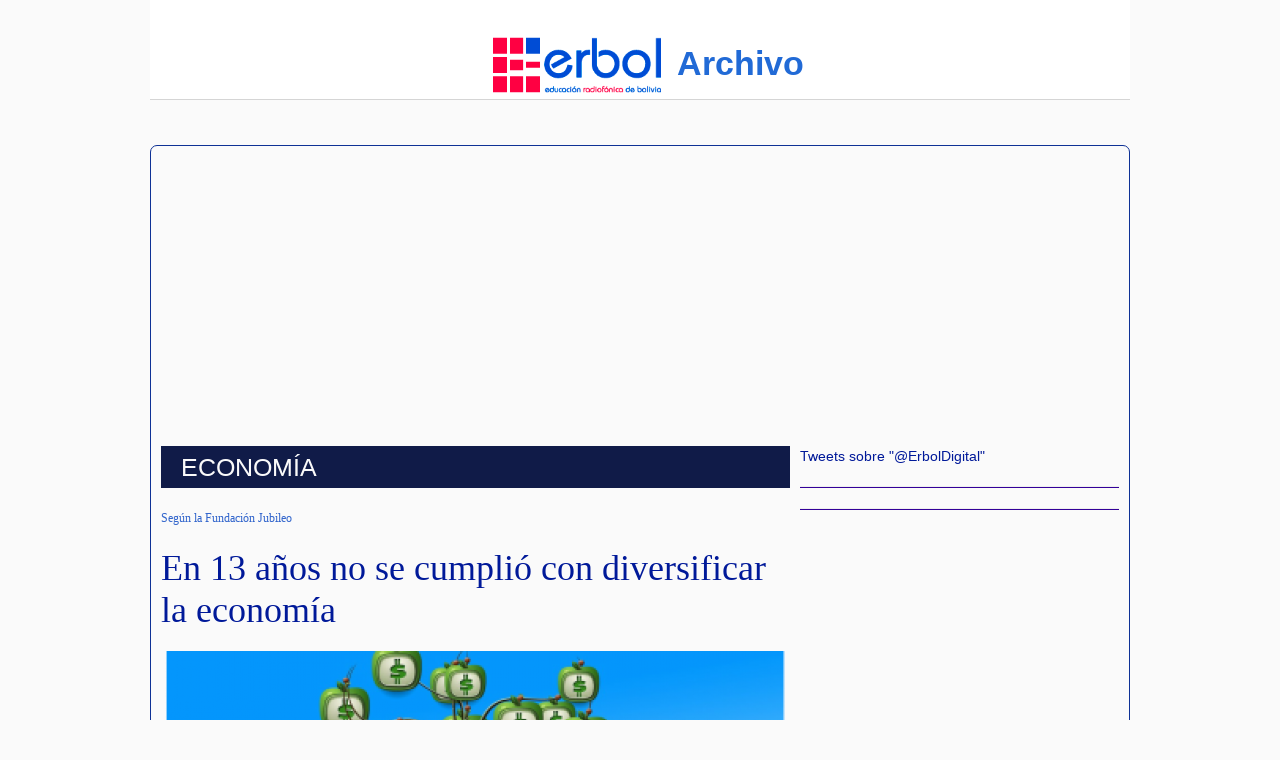

--- FILE ---
content_type: text/html; charset=utf-8
request_url: https://anteriorportal.erbol.com.bo/noticia/economia/24022019/en_13_anos_no_se_cumplio_con_diversificar_la_economia
body_size: 9709
content:
<!DOCTYPE html>
<html lang="es" dir="ltr">

<head>
  <meta charset="utf-8" />
<link rel="shortcut icon" href="https://anteriorportal.erbol.com.bo/sites/all/themes/erbol_theme/favicon.ico" type="image/vnd.microsoft.icon" />
<meta name="description" content="Ante el descenso de los ingresos fiscales, según Jubileo, la respuesta del Gobierno ha sido ampliar las áreas de exploración y profundizar la apuesta extractiva." />
<meta name="robots" content="follow, index" />
<meta name="abstract" content="Erbol, Bolivia, Red Erbol,Medios de Comunicación, Noticias, Información, Actualidad, Entretenimiento" />
<meta name="keywords" content="Economía,Economia, JUBILEO, Hidrocarburos" />
<meta name="news_keywords" content="Erbol,Noticias,Economia, JUBILEO, Hidrocarburos" />
<link rel="image_src" href="https://www.erbol.com.bo/sites/default/files/index_sys/sys_img/ERBOL_AVATAR.png" />
<link rel="canonical" href="https://anteriorportal.erbol.com.bo/noticia/economia/24022019/en_13_anos_no_se_cumplio_con_diversificar_la_economia" />
<meta name="rights" content="Draven3166" />
<meta name="generator" content="Drupal 7 (http://drupal.org)" />
<link rel="shortlink" href="https://anteriorportal.erbol.com.bo/node/72751" />
<meta name="original-source" content="http://www.erbol.com.bo" />
<meta http-equiv="content-language" content="es" />
<meta property="fb:app_id" content="421828754518619" />
<meta property="og:site_name" content="Erbol Digital Archivo" />
<meta property="og:type" content="website" />
<meta property="og:title" content="En 13 años no se cumplió con diversificar la economía" />
<meta property="og:url" content="https://anteriorportal.erbol.com.bo/noticia/economia/24022019/en_13_anos_no_se_cumplio_con_diversificar_la_economia" />
<meta property="og:description" content="Ante el descenso de los ingresos fiscales, según Jubileo, la respuesta del Gobierno ha sido ampliar las áreas de exploración y profundizar la apuesta extractiva." />
<meta property="og:image" content="https://anteriorportal.erbol.com.bo/sites/default/files/img_noticias/arboles.png" />
<meta name="twitter:card" content="summary_large_image" />
<meta name="twitter:creator" content="@erbolDigital" />
<meta name="twitter:title" content="En 13 años no se cumplió con diversificar la economía" />
<meta name="twitter:url" content="https://anteriorportal.erbol.com.bo/noticia/economia/24022019/en_13_anos_no_se_cumplio_con_diversificar_la_economia" />
<meta name="twitter:description" content="Ante el descenso de los ingresos fiscales, según Jubileo, la respuesta del Gobierno ha sido ampliar las áreas de exploración y profundizar la apuesta extractiva." />
<meta name="twitter:image" content="https://anteriorportal.erbol.com.bo/sites/default/files/img_noticias/arboles.png" />
<meta name="twitter:image:width" content="280" />
<meta name="twitter:image:height" content="150" />
<meta name="dcterms.title" content="En 13 años no se cumplió con diversificar la economía" />
<meta name="dcterms.creator" content="jame.E681459d" />
<meta name="dcterms.description" content="https://anteriorportal.erbol.com.bo/sites/default/files/img_noticias/arboles.png" />
<meta name="dcterms.date" content="2019-02-24T11:20-04:00" />
<meta name="dcterms.type" content="Text" />
<meta name="dcterms.identifier" content="https://anteriorportal.erbol.com.bo/noticia/economia/24022019/en_13_anos_no_se_cumplio_con_diversificar_la_economia" />
<meta name="dcterms.format" content="text/html" />
<meta name="dcterms.language" content="es" />
  <title>En 13 años no se cumplió con diversificar la economía | Erbol Digital Archivo</title>
  <meta name="alexaVerifyID" content="4Yk_5d-ncoaWd5TlYHqDQk7cBlE"/>
  <meta http-equiv="X-UA-Compatible" content="IE=edge">
  <meta http-equiv="Refresh" content="3600">
  <meta name="viewport" content="width=device-width, initial-scale=1, maximum-scale=1, user-scalable=no">
  
  <style type="text/css" media="all">
@import url("https://anteriorportal.erbol.com.bo/modules/system/system.base.css?t08d3o");
@import url("https://anteriorportal.erbol.com.bo/modules/system/system.menus.css?t08d3o");
@import url("https://anteriorportal.erbol.com.bo/modules/system/system.messages.css?t08d3o");
@import url("https://anteriorportal.erbol.com.bo/modules/system/system.theme.css?t08d3o");
</style>
<style type="text/css" media="all">
@import url("https://anteriorportal.erbol.com.bo/modules/aggregator/aggregator.css?t08d3o");
@import url("https://anteriorportal.erbol.com.bo/modules/comment/comment.css?t08d3o");
@import url("https://anteriorportal.erbol.com.bo/modules/field/theme/field.css?t08d3o");
@import url("https://anteriorportal.erbol.com.bo/modules/node/node.css?t08d3o");
@import url("https://anteriorportal.erbol.com.bo/modules/search/search.css?t08d3o");
@import url("https://anteriorportal.erbol.com.bo/modules/user/user.css?t08d3o");
@import url("https://anteriorportal.erbol.com.bo/sites/all/modules/views/css/views.css?t08d3o");
</style>
<style type="text/css" media="all">
@import url("https://anteriorportal.erbol.com.bo/sites/all/modules/block_refresh/css/block_refresh.css?t08d3o");
@import url("https://anteriorportal.erbol.com.bo/sites/all/modules/ctools/css/ctools.css?t08d3o");
@import url("https://anteriorportal.erbol.com.bo/sites/all/modules/panels/css/panels.css?t08d3o");
@import url("https://anteriorportal.erbol.com.bo/sites/all/modules/quicktabs/css/quicktabs.css?t08d3o");
@import url("https://anteriorportal.erbol.com.bo/sites/all/modules/quicktabs/quicktabs_tabstyles/tabstyles/garland/garland.css?t08d3o");
@import url("https://anteriorportal.erbol.com.bo/sites/all/modules/adsense/css/adsense.css?t08d3o");
</style>
<style type="text/css" media="all">
@import url("https://anteriorportal.erbol.com.bo/sites/all/themes/touch/style.css?t08d3o");
@import url("https://anteriorportal.erbol.com.bo/sites/all/themes/erbol_theme/bootstrap/css/bootstrap.css?t08d3o");
@import url("https://anteriorportal.erbol.com.bo/sites/all/themes/erbol_theme/bootstrap/css/bootstrap-theme.css?t08d3o");
@import url("https://anteriorportal.erbol.com.bo/sites/all/themes/erbol_theme/css/erbol_style.css?t08d3o");
@import url("https://anteriorportal.erbol.com.bo/sites/all/themes/erbol_theme/swiper/swiper.min.css?t08d3o");
</style>

<!--[if lt IE 9]>
<style type="text/css" media="all">
@import url("https://anteriorportal.erbol.com.bo/sites/all/themes/erbol_theme/css/ie.css?t08d3o");
</style>
<![endif]-->
  <script type="text/javascript" src="//ajax.googleapis.com/ajax/libs/jquery/1.12.4/jquery.min.js"></script>
<script type="text/javascript">
<!--//--><![CDATA[//><!--
window.jQuery || document.write("<script src='/sites/all/modules/jquery_update/replace/jquery/1.12/jquery.min.js'>\x3C/script>")
//--><!]]>
</script>
<script type="text/javascript" src="https://anteriorportal.erbol.com.bo/misc/jquery.once.js?v=1.2"></script>
<script type="text/javascript" src="https://anteriorportal.erbol.com.bo/misc/drupal.js?t08d3o"></script>
<script type="text/javascript" src="https://anteriorportal.erbol.com.bo/sites/all/modules/jquery_update/js/jquery_browser.js?v=0.0.1"></script>
<script type="text/javascript" src="https://anteriorportal.erbol.com.bo/sites/all/modules/jquery_update/replace/ui/external/jquery.cookie.js?v=67fb34f6a866c40d0570"></script>
<script type="text/javascript" src="https://anteriorportal.erbol.com.bo/sites/all/modules/jquery_update/replace/jquery.form/4/jquery.form.min.js?v=4.2.1"></script>
<script type="text/javascript" src="https://anteriorportal.erbol.com.bo/misc/ajax.js?v=7.59"></script>
<script type="text/javascript" src="https://anteriorportal.erbol.com.bo/sites/all/modules/jquery_update/js/jquery_update.js?v=0.0.1"></script>
<script type="text/javascript" src="https://anteriorportal.erbol.com.bo/sites/all/modules/entityreference/js/entityreference.js?t08d3o"></script>
<script type="text/javascript" src="https://anteriorportal.erbol.com.bo/misc/progress.js?t08d3o"></script>
<script type="text/javascript" src="https://anteriorportal.erbol.com.bo/sites/default/files/languages/es_4qhP5Qql3C32f0GAVHgZ7p2ACI7m0t-oTHvUg6lg6f8.js?t08d3o"></script>
<script type="text/javascript" src="https://anteriorportal.erbol.com.bo/sites/all/modules/adsense/contrib/adsense_click/adsense_click.js?t08d3o"></script>
<script type="text/javascript">
<!--//--><![CDATA[//><!--
var switchTo5x = true;var useFastShare = true;
//--><!]]>
</script>
<script type="text/javascript" src="https://ws.sharethis.com/button/buttons.js"></script>
<script type="text/javascript">
<!--//--><![CDATA[//><!--
if (typeof stLight !== 'undefined') { stLight.options({"publisher":"be17c31b-cc9c-40b3-9fb8-609a0bca46a6","version":"5x","doNotCopy":true,"hashAddressBar":false,"doNotHash":true,"newOrZero":"zero","lang":"es"}); }
//--><!]]>
</script>
<script type="text/javascript" src="https://anteriorportal.erbol.com.bo/sites/all/modules/quicktabs/js/quicktabs.js?t08d3o"></script>
<script type="text/javascript" src="https://anteriorportal.erbol.com.bo/sites/all/modules/google_analytics/googleanalytics.js?t08d3o"></script>
<script type="text/javascript" src="https://anteriorportal.erbol.com.bo/sites/default/files/googleanalytics/js?t08d3o"></script>
<script type="text/javascript">
<!--//--><![CDATA[//><!--
window.dataLayer = window.dataLayer || [];function gtag(){dataLayer.push(arguments)};gtag("js", new Date());gtag("set", "developer_id.dMDhkMT", true);gtag("config", "UA-21560766-1", {"groups":"default"});
//--><!]]>
</script>
<script type="text/javascript" src="https://anteriorportal.erbol.com.bo/sites/all/themes/touch/js/scrolltopcontrol.js?t08d3o"></script>
<script type="text/javascript" src="https://anteriorportal.erbol.com.bo/sites/all/themes/erbol_theme/bootstrap/js/bootstrap.js?t08d3o"></script>
<script type="text/javascript" src="https://anteriorportal.erbol.com.bo/sites/all/themes/erbol_theme/js/jquery.svgmagic.js?t08d3o"></script>
<script type="text/javascript" src="https://anteriorportal.erbol.com.bo/sites/all/themes/erbol_theme/js/erbol.js?t08d3o"></script>
<script type="text/javascript" src="https://anteriorportal.erbol.com.bo/sites/all/themes/erbol_theme/js/erbol-responsive.js?t08d3o"></script>
<script type="text/javascript" src="https://anteriorportal.erbol.com.bo/sites/all/themes/erbol_theme/swiper/swiper.min.js?t08d3o"></script>
<script type="text/javascript">
<!--//--><![CDATA[//><!--
jQuery.extend(Drupal.settings, {"basePath":"\/","pathPrefix":"","ajaxPageState":{"theme":"erbol_theme","theme_token":"SDUJaX6DIBbm3nMBbCll5t0D2PF68CVNE4WGqyKJu0M","jquery_version":"1.12","jquery_version_token":"nbgWuX9BePIkMP_sBZCo6jVPvgAVvV4A4A_ObDx7vJI","js":{"sites\/all\/modules\/block_refresh\/js\/block_refresh.js":1,"0":1,"sites\/all\/modules\/erbol_digital\/js\/banner_counter.js":1,"\/\/ajax.googleapis.com\/ajax\/libs\/jquery\/1.12.4\/jquery.min.js":1,"1":1,"misc\/jquery.once.js":1,"misc\/drupal.js":1,"sites\/all\/modules\/jquery_update\/js\/jquery_browser.js":1,"sites\/all\/modules\/jquery_update\/replace\/ui\/external\/jquery.cookie.js":1,"sites\/all\/modules\/jquery_update\/replace\/jquery.form\/4\/jquery.form.min.js":1,"misc\/ajax.js":1,"sites\/all\/modules\/jquery_update\/js\/jquery_update.js":1,"sites\/all\/modules\/entityreference\/js\/entityreference.js":1,"misc\/progress.js":1,"public:\/\/languages\/es_4qhP5Qql3C32f0GAVHgZ7p2ACI7m0t-oTHvUg6lg6f8.js":1,"sites\/all\/modules\/adsense\/contrib\/adsense_click\/adsense_click.js":1,"2":1,"https:\/\/ws.sharethis.com\/button\/buttons.js":1,"3":1,"sites\/all\/modules\/quicktabs\/js\/quicktabs.js":1,"sites\/all\/modules\/google_analytics\/googleanalytics.js":1,"https:\/\/anteriorportal.erbol.com.bo\/sites\/default\/files\/googleanalytics\/js?t08d3o":1,"4":1,"sites\/all\/themes\/touch\/js\/scrolltopcontrol.js":1,"sites\/all\/themes\/erbol_theme\/bootstrap\/js\/bootstrap.js":1,"sites\/all\/themes\/erbol_theme\/js\/jquery.svgmagic.js":1,"sites\/all\/themes\/erbol_theme\/js\/erbol.js":1,"sites\/all\/themes\/erbol_theme\/js\/erbol-responsive.js":1,"sites\/all\/themes\/erbol_theme\/swiper\/swiper.min.js":1},"css":{"modules\/system\/system.base.css":1,"modules\/system\/system.menus.css":1,"modules\/system\/system.messages.css":1,"modules\/system\/system.theme.css":1,"modules\/aggregator\/aggregator.css":1,"modules\/comment\/comment.css":1,"modules\/field\/theme\/field.css":1,"modules\/node\/node.css":1,"modules\/search\/search.css":1,"modules\/user\/user.css":1,"sites\/all\/modules\/views\/css\/views.css":1,"sites\/all\/modules\/block_refresh\/css\/block_refresh.css":1,"sites\/all\/modules\/ctools\/css\/ctools.css":1,"sites\/all\/modules\/panels\/css\/panels.css":1,"sites\/all\/modules\/quicktabs\/css\/quicktabs.css":1,"sites\/all\/modules\/quicktabs\/quicktabs_tabstyles\/tabstyles\/garland\/garland.css":1,"sites\/all\/modules\/adsense\/css\/adsense.css":1,"sites\/all\/themes\/touch\/style.css":1,"sites\/all\/themes\/erbol_theme\/bootstrap\/css\/bootstrap.css":1,"sites\/all\/themes\/erbol_theme\/bootstrap\/css\/bootstrap-theme.css":1,"sites\/all\/themes\/erbol_theme\/css\/erbol_style.css":1,"sites\/all\/themes\/erbol_theme\/swiper\/swiper.min.css":1,"sites\/all\/themes\/erbol_theme\/css\/ie.css":1}},"block_refresh":{"settings":{"block-block-refresh-demo-block-refresh-demo":{"element":"block-block-refresh-demo-block-refresh-demo","auto":1,"manual":1,"init":1,"arguments":1,"panels":0,"timer":"10","block":{"block":"block_refresh_demo","delta":"block_refresh_demo"},"bypass_page_cache":0,"bypass_external_cache":""},"block-quicktabs-grupos-copa-mundial-de-f-tbol-br":{"element":"block-quicktabs-grupos-copa-mundial-de-f-tbol-br","auto":1,"manual":0,"init":0,"arguments":1,"panels":1,"timer":"120","block":{"block":"quicktabs","delta":"grupos_copa_mundial_de_f_tbol_br"},"bypass_page_cache":0,"bypass_external_cache":""},"block-block-57":{"element":"block-block-57","auto":1,"manual":0,"init":0,"arguments":1,"panels":1,"timer":"120","block":{"block":"block","delta":"57"},"bypass_page_cache":0,"bypass_external_cache":""},"block-block-58":{"element":"block-block-58","auto":1,"manual":0,"init":0,"arguments":1,"panels":1,"timer":"120","block":{"block":"block","delta":"58"},"bypass_page_cache":0,"bypass_external_cache":""},"block-adsense-managed-0":{"element":"block-adsense-managed-0","auto":1,"manual":0,"init":0,"arguments":1,"panels":1,"timer":"120","block":{"block":"adsense_managed","delta":"0"},"bypass_page_cache":0,"bypass_external_cache":""},"block-block-64":{"element":"block-block-64","auto":1,"manual":0,"init":0,"arguments":1,"panels":1,"timer":"120","block":{"block":"block","delta":"64"},"bypass_page_cache":0,"bypass_external_cache":""},"block-block-65":{"element":"block-block-65","auto":1,"manual":0,"init":0,"arguments":1,"panels":1,"timer":"120","block":{"block":"block","delta":"65"},"bypass_page_cache":0,"bypass_external_cache":""},"block-block-66":{"element":"block-block-66","auto":1,"manual":0,"init":0,"arguments":1,"panels":1,"timer":"120","block":{"block":"block","delta":"66"},"bypass_page_cache":0,"bypass_external_cache":""},"block-boost-status":{"element":"block-boost-status","auto":0,"manual":1,"init":0,"arguments":1,"panels":0,"timer":"120","block":{"block":"boost","delta":"status"},"bypass_page_cache":0,"bypass_external_cache":""},"block-block-80":{"element":"block-block-80","auto":0,"manual":1,"init":0,"arguments":1,"panels":0,"timer":"120","block":{"block":"block","delta":"80"},"bypass_page_cache":0,"bypass_external_cache":""}},"args":["node","72751"],"query":""},"jcarousel":{"ajaxPath":"\/jcarousel\/ajax\/views"},"ajax":{"quicktabs-tab-afiliadas_programacion-0":{"progress":{"message":"","type":"throbber"},"event":"click","url":"\/quicktabs\/ajax\/afiliadas_programacion\/0\/block\/block_delta_3\/1"},"quicktabs-tab-afiliadas_programacion-1":{"progress":{"message":"","type":"throbber"},"event":"click","url":"\/quicktabs\/ajax\/afiliadas_programacion\/1\/block\/block_delta_2\/1"}},"urlIsAjaxTrusted":{"\/quicktabs\/ajax\/afiliadas_programacion\/0\/block\/block_delta_3\/1":true,"\/quicktabs\/ajax\/afiliadas_programacion\/1\/block\/block_delta_2\/1":true},"quicktabs":{"qt_afiliadas_programacion":{"name":"afiliadas_programacion","tabs":[{"bid":"block_delta_3","hide_title":1},{"bid":"block_delta_2","hide_title":1}],"jcarousel":{"ajaxPath":"\/jcarousel\/ajax\/views"}}},"googleanalytics":{"account":["UA-21560766-1"],"trackOutbound":1,"trackMailto":1,"trackDownload":1,"trackDownloadExtensions":"7z|aac|arc|arj|asf|asx|avi|bin|csv|doc(x|m)?|dot(x|m)?|exe|flv|gif|gz|gzip|hqx|jar|jpe?g|js|mp(2|3|4|e?g)|mov(ie)?|msi|msp|pdf|phps|png|ppt(x|m)?|pot(x|m)?|pps(x|m)?|ppam|sld(x|m)?|thmx|qtm?|ra(m|r)?|sea|sit|tar|tgz|torrent|txt|wav|wma|wmv|wpd|xls(x|m|b)?|xlt(x|m)|xlam|xml|z|zip"}});
//--><!]]>
</script>
  
  <script>
  (function(i,s,o,g,r,a,m){i['GoogleAnalyticsObject']=r;i[r]=i[r]||function(){
  (i[r].q=i[r].q||[]).push(arguments)},i[r].l=1*new Date();a=s.createElement(o),
  m=s.getElementsByTagName(o)[0];a.async=1;a.src=g;m.parentNode.insertBefore(a,m)
  })(window,document,'script','https://www.google-analytics.com/analytics.js','ga');

  ga('create', 'UA-21560766-1', 'auto');
  ga('send', 'pageview');

</script>
</head>

<body class="html not-front not-logged-in no-sidebars page-node page-node- page-node-72751 node-type-noticia" >
    <div id="wrapper" class="clearfix container-fluid">
  <div id="header-top" class="clearfix col-lg-12">
  <div class="row">
 <div id="logo-erbol" class="clearfix col-xs-2 col-sm-6 col-md-4 col-lg-4"><!--start logo-->
              <div class="clearfix col-xs-12 col-sm-4 col-md-4 col-lg-4">
          <a href="/" title="Inicio">
            <img id="logo-erbol-img" src="https://anteriorportal.erbol.com.bo/sites/all/themes/erbol_theme/images/logoerbol-nuevo.jpg" alt="Inicio" />
          </a>
        </div>
            <div id="site-slogan" class="hidden-xs col-sm-8 col-md-8 col-lg-8">
        <div class="erbol-slogan">Archivo</div>      </div><!--site slogan-->
    </div><!--end logo-->
<br><br>

    <!--div id="icon-especial">
      <img src="/images/bandera_bolivia.gif"/>
    </div-->
      </div>
</div><!--end header-top-->

<div id="header" class="clearfix col-lg-12"><!--start header--> 
    <div id="header-radio-live" class="hidden-md hidden-lg"></div>
</div> <!-- /#header -->
<div id="content-body" class="container-fluid">
  <section id="main" role="main" class="clear">
        <a id="main-content"></a>
                                <div class="region region-content">
  <div class="erbol-bootstrap-news-default" >

  <!-- HEADER -->
  
  <!-- CENTER -->
      <div class="col-xs-12 col-sm-12 col-md-12 col-lg-12">
      <div class="row">
	<div id="left-center-front-section" class="col-xs-12 col-sm-12 col-md-8 col-lg-8">
	  <!-- HEAD -->
	  	    <div class="col-xs-12 col-sm-12 col-md-12 col-lg-12">
	      <div class="panel-pane pane-entity-field pane-node-field-categoria-noticia franjanoticias"  >
  
      
  
  <div class="pane-content">
    <div class="field field-name-field-categoria-noticia field-type-taxonomy-term-reference field-label-hidden"><div class="field-items"><div class="field-item even">Economía</div></div></div>  </div>

  
  </div>
<div class="panel-separator"></div><div class="panel-pane pane-entity-field pane-node-field-pretitulo pretitulo"  >
  
      
  
  <div class="pane-content">
    <div class="field field-name-field-pretitulo field-type-text field-label-hidden"><div class="field-items"><div class="field-item even">Según la Fundación Jubileo </div></div></div>  </div>

  
  </div>
<div class="panel-separator"></div><div class="panel-pane pane-node-title principortseccint hidden-xs"  >
  
      
  
  <div class="pane-content">
    <h1>En 13 años no se cumplió con diversificar la economía</h1>
  </div>

  
  </div>
<div class="panel-separator"></div><div class="panel-pane pane-node-title principortseccint_movil visible-xs-block"  >
  
      
  
  <div class="pane-content">
    En 13 años no se cumplió con diversificar la economía  </div>

  
  </div>
<div class="panel-separator"></div><div class="panel-pane pane-entity-field pane-node-field-foto-noticia"  >
  
      
  
  <div class="pane-content">
    <div class="field field-name-field-foto-noticia field-type-image field-label-hidden"><div class="field-items"><div class="field-item even"><img typeof="foaf:Image" class="img-responsive center-block" src="https://anteriorportal.erbol.com.bo/sites/default/files/styles/interior-hibridado/public/img_noticias/arboles.png?itok=1jrXIxrD" width="620" height="349" alt="" /></div></div></div>  </div>

  
  </div>
<div class="panel-separator"></div><div class="panel-pane pane-block pane-block-5"  >
  
      
  
  <div class="pane-content">
    <hr class="horizontalgral" />  </div>

  
  </div>
	    </div>
	  	  
	  <!-- SN - CONTENT-2 -->
	  <div class="col-xs-12 col-sm-12 col-md-12 col-lg-12">
	    <div class="row">
	      <div class="col-xs-12 col-sm-3 col-md-3 col-md-3">
		<!-- SN -->
			      </div>
		<!-- CONTENT-2 -->
	      <div class="col-xs-12 col-sm-3 col-md-9 col-md-9">
		<div class="panel-pane pane-node-links"  >
  
      
  
  <div class="pane-content">
    <ul class="links inline"><li class="sharethis first"><span><div class="sharethis-wrapper"><span st_url="https://anteriorportal.erbol.com.bo/noticia/economia/24022019/en_13_anos_no_se_cumplio_con_diversificar_la_economia" st_title="En%2013%20a%C3%B1os%20no%20se%20cumpli%C3%B3%20con%20diversificar%20la%20econom%C3%ADa" class="st_facebook_large" displayText="facebook"></span>
<span st_url="https://anteriorportal.erbol.com.bo/noticia/economia/24022019/en_13_anos_no_se_cumplio_con_diversificar_la_economia" st_title="En%2013%20a%C3%B1os%20no%20se%20cumpli%C3%B3%20con%20diversificar%20la%20econom%C3%ADa" class="st_twitter_large" displayText="twitter" st_via="ErbolDigital" st_username="Erboldigital"></span>
<span st_url="https://anteriorportal.erbol.com.bo/noticia/economia/24022019/en_13_anos_no_se_cumplio_con_diversificar_la_economia" st_title="En%2013%20a%C3%B1os%20no%20se%20cumpli%C3%B3%20con%20diversificar%20la%20econom%C3%ADa" class="st_googleplus_large" displayText="googleplus" st_via="ErbolDigital" st_username="Erboldigital"></span>
<span st_url="https://anteriorportal.erbol.com.bo/noticia/economia/24022019/en_13_anos_no_se_cumplio_con_diversificar_la_economia" st_title="En%2013%20a%C3%B1os%20no%20se%20cumpli%C3%B3%20con%20diversificar%20la%20econom%C3%ADa" class="st_email_large" displayText="email" st_via="ErbolDigital" st_username="Erboldigital"></span>
<span st_url="https://anteriorportal.erbol.com.bo/noticia/economia/24022019/en_13_anos_no_se_cumplio_con_diversificar_la_economia" st_title="En%2013%20a%C3%B1os%20no%20se%20cumpli%C3%B3%20con%20diversificar%20la%20econom%C3%ADa" class="st_linkedin_large" displayText="linkedin" st_via="ErbolDigital" st_username="Erboldigital"></span>
<span st_url="https://anteriorportal.erbol.com.bo/noticia/economia/24022019/en_13_anos_no_se_cumplio_con_diversificar_la_economia" st_title="En%2013%20a%C3%B1os%20no%20se%20cumpli%C3%B3%20con%20diversificar%20la%20econom%C3%ADa" class="st_meneame_large" displayText="meneame" st_via="ErbolDigital" st_username="Erboldigital"></span>
<span st_url="https://anteriorportal.erbol.com.bo/noticia/economia/24022019/en_13_anos_no_se_cumplio_con_diversificar_la_economia" st_title="En%2013%20a%C3%B1os%20no%20se%20cumpli%C3%B3%20con%20diversificar%20la%20econom%C3%ADa" class="st_sharethis_large" displayText="sharethis" st_via="ErbolDigital" st_username="Erboldigital"></span>
<span st_url="https://anteriorportal.erbol.com.bo/noticia/economia/24022019/en_13_anos_no_se_cumplio_con_diversificar_la_economia" st_title="En%2013%20a%C3%B1os%20no%20se%20cumpli%C3%B3%20con%20diversificar%20la%20econom%C3%ADa" class="st_plusone_large" displayText="plusone" st_via="ErbolDigital" st_username="Erboldigital"></span>
<span st_url="https://anteriorportal.erbol.com.bo/noticia/economia/24022019/en_13_anos_no_se_cumplio_con_diversificar_la_economia" st_title="En%2013%20a%C3%B1os%20no%20se%20cumpli%C3%B3%20con%20diversificar%20la%20econom%C3%ADa" class="st_fblike_large" displayText="fblike" st_via="ErbolDigital" st_username="Erboldigital"></span>
</div></span></li>
<li class="statistics_counter last"><span>1247 lecturas</span></li>
</ul>  </div>

  
  </div>
	      </div>
	    </div>
	  </div>
	  
	  <!-- MORE 2 -->
	  	    <div class="col-xs-12 col-sm-12 col-md-12 col-lg-12">
	      <div class="panel-pane pane-block pane-block-5"  >
  
      
  
  <div class="pane-content">
    <hr class="horizontalgral" />  </div>

  
  </div>
<div class="panel-separator"></div><div class="panel-pane pane-block pane-adsense-managed-10 izqpicture"  >
  
      
  
  <div class="pane-content">
    <div style='text-align:left'><div class='adsense' style='width:200px;height:90px;'>
<script type="text/javascript"><!--
google_ad_client = "ca-pub-8597908104980928";
/* 200x90_5 */
google_ad_slot = "3534044353";
google_ad_width = 200;
google_ad_height = 90;
google_language = 'es';
//-->
</script>
<script type="text/javascript"
src="//pagead2.googlesyndication.com/pagead/show_ads.js">
</script>
</div></div>  </div>

  
  </div>
<div class="panel-separator"></div><div class="panel-pane pane-node-created"  >
  
      
  
  <div class="pane-content">
    Domingo, 24 Febrero, 2019 - 11:20  </div>

  
  </div>
<div class="panel-separator"></div><div class="panel-pane pane-entity-field pane-node-field-contenido-noticia txtnoticias"  >
  
      
  
  <div class="pane-content">
    <div class="field field-name-field-contenido-noticia field-type-text-long field-label-hidden"><div class="field-items"><div class="field-item even"><p style="text-align: justify;">Transcurridos 13 años del Plan Nacional de Desarrollo 2006, se evidencia que no se ha avanzado en la diversificación económica. Esa es la conclusión de un análisis realizado por la Fundación Jubileo respecto a la situación de los hidrocarburos y la dependencia del país respecto a esos ingresos.</p>
<p style="text-align: justify;">Este tema se explicó en el programa Verdades Ocultas: La Hora de la Naturaleza, que se difunde los viernes a partir de las 13:00 horas a través de radio ERBOL.</p>
<p style="text-align: justify;">En su análisis, la Fundación Jubileo señala que Bolivia se ha caracterizado por ser un país productor de materias primas, incluso antes de su fundación como república en 1825, principalmente de minerales y posteriormente de hidrocarburos. </p>
<p style="text-align: justify;">En el tema de hidrocarburos, indica que su aporte a los ingresos fiscales al país se ha incrementado significativamente a partir de mayo de 2005, con la aprobación de Ley de Hidrocarburos Nº 3058.</p>
<p style="text-align: justify;">También destaca que hubo un extraordinario periodo de ingresos fiscales, al que contribuyeron los contratos de exportación de gas a Brasil y Argentina, la tercera nacionalización de los hidrocarburos que se dio en mayo de 2006, además del inédito incremento internacional del precio del petróleo durante el periodo 2005–2014 y el aumento de la producción de hidrocarburos en el país.</p>
<p style="text-align: justify;">En esas condiciones, señala Jubileo, se incrementó seis veces los ingresos por la venta de gas, alcanzando una renta petrolera a 5.700 millones de dólares el año 2014.</p>
<p style="text-align: justify;">Sin embargo, desde 2015, con la caída de los precios del petróleo, los ingresos fiscales se contrajeron a menos de la mitad el año 2016, con una muy leve recuperación los años 2017 y 2018.</p>
<p style="text-align: justify;">Recordó que en el Plan Nacional de Desarrollo 2006 tenía la premisa de transferir los recursos de la renta petrolera para impulsar otros sectores de la economía de mayor sostenibilidad, en aras de aminorar la dependencia de la economía sobre este sector extractivo.</p>
<p style="text-align: justify;">No obstante, ante el descenso de los ingresos fiscales, según Jubileo, la respuesta del Gobierno ha sido ampliar las áreas de exploración y profundizar la apuesta extractiva. Es decir, que a 13 años del Plan de Desarrollo 2006 no se cumplió la el objetivo de diversificar la economía y reducir la dependencia de los hidrocarburos. </p>
<p style="text-align: justify;">Jubileo señala que, para profundizar la apuesta extractiva, el Gobierno aprobó la exploración en Parques Naturales (D. S. 2366 de mayo de 2015), creó un Fondo de Incentivo a la Exploración y Explotación Petroleras que confisca el 12% del IDH y flexibiliza la normativa ambiental a fin de promover la actividad exploratoria, la misma que, a la fecha, no ha registrado avances importantes.</p>
<p style="text-align: justify;"><strong>Consulta previa</strong></p>
<p style="text-align: justify;">Respecto a la consulta previa, libre e informada, respecto a la exploración y explotación de hidrocarburos, Jubileo advirtió que hay vulneraciones a los derechos de las comunidades afectadas en el área de su residencia.</p>
<p style="text-align: justify;">La Fundación explicó que la consulta previa debe realizarse por parte del Estado en dos momentos: previamente a la determinación de áreas reservadas para la exploración y explotación, a su licitación, autorización, contratación, convocatoria y aprobación de las medidas, obras o proyectos hidrocarburíferos; y antes de la aprobación de los Estudios de Evaluación de Impacto Ambiental-</p>
<p style="text-align: justify;">No obstante, Jubileo, en la práctica el Ministerio de Hidrocarburos e YPFB hacen la consulta previa después de que definen las áreas donde se pretende desarrollar actividad hidrocaburífera, las comunica a través de un decreto supremo y busca empresas, negocia y suscribe contratos. </p>
<p style="text-align: justify;">Para la Fundación, ese mecanismo genera conflictos con las comunidades al haber sido vulnerados sus derechos desde un inicio. También sostiene que se han realizado varias modificaciones al reglamento sobre consulta previa que le han quitado la esencia a la norma, y además se fomenta la división de las comunidades y las prebendas a algunos dirigentes, a fin de facilitar las actividades extractivas.</p>
<p style="text-align: justify;"> </p>
</div></div></div>  </div>

  
  </div>
<div class="panel-separator"></div><div class="panel-pane pane-block pane-block-72"  >
  
      
  
  <div class="pane-content">
    <p><a href="https://www.oep.org.bo/elecciones-generales-2019/"><img src="https://erbol.com.bo/sites/default/files/erbol-01.png" width="960" height="90" style="display: block; margin-left: auto; margin-right: auto;" class="img-responsive" /></a></p>
<p><a href="http://www.comunicacion.gob.bo/"><img src="https://erbol.com.bo/sites/default/files/2.png" width="960" height="90" style="display: block; margin-left: auto; margin-right: auto;" class="img-responsive" /></a></p>
  </div>

  
  </div>
<div class="panel-separator"></div><div class="panel-pane pane-block pane-block-5"  >
  
      
  
  <div class="pane-content">
    <hr class="horizontalgral" />  </div>

  
  </div>
	    </div>
	  	  
	  <!-- VOTES - NETWORKS -->
	  <div class="col-xs-12 col-sm-12 col-md-12 col-lg-12">
	    <div class="row">
	      <div class="col-xs-12 col-sm-5 col-md-5 col-md-5">
		<!-- VOTES -->
		<div class="panel-pane pane-block pane-adsense-managed-10"  >
  
      
  
  <div class="pane-content">
    <div style='text-align:left'><div class='adsense' style='width:200px;height:90px;'>
<script type="text/javascript"><!--
google_ad_client = "ca-pub-8597908104980928";
/* 200x90_5 */
google_ad_slot = "3534044353";
google_ad_width = 200;
google_ad_height = 90;
google_language = 'es';
//-->
</script>
<script type="text/javascript"
src="//pagead2.googlesyndication.com/pagead/show_ads.js">
</script>
</div></div>  </div>

  
  </div>
	      </div>
		<!-- NETWORKS -->
	      <div class="col-xs-12 col-sm-7 col-md-7 col-md-7">
		<div class="panel-pane pane-node-links"  >
  
      
  
  <div class="pane-content">
    <ul class="links inline"><li class="sharethis first"><span><div class="sharethis-wrapper"><span st_url="https://anteriorportal.erbol.com.bo/noticia/economia/24022019/en_13_anos_no_se_cumplio_con_diversificar_la_economia" st_title="En%2013%20a%C3%B1os%20no%20se%20cumpli%C3%B3%20con%20diversificar%20la%20econom%C3%ADa" class="st_facebook_large" displayText="facebook"></span>
<span st_url="https://anteriorportal.erbol.com.bo/noticia/economia/24022019/en_13_anos_no_se_cumplio_con_diversificar_la_economia" st_title="En%2013%20a%C3%B1os%20no%20se%20cumpli%C3%B3%20con%20diversificar%20la%20econom%C3%ADa" class="st_twitter_large" displayText="twitter" st_via="ErbolDigital" st_username="Erboldigital"></span>
<span st_url="https://anteriorportal.erbol.com.bo/noticia/economia/24022019/en_13_anos_no_se_cumplio_con_diversificar_la_economia" st_title="En%2013%20a%C3%B1os%20no%20se%20cumpli%C3%B3%20con%20diversificar%20la%20econom%C3%ADa" class="st_googleplus_large" displayText="googleplus" st_via="ErbolDigital" st_username="Erboldigital"></span>
<span st_url="https://anteriorportal.erbol.com.bo/noticia/economia/24022019/en_13_anos_no_se_cumplio_con_diversificar_la_economia" st_title="En%2013%20a%C3%B1os%20no%20se%20cumpli%C3%B3%20con%20diversificar%20la%20econom%C3%ADa" class="st_email_large" displayText="email" st_via="ErbolDigital" st_username="Erboldigital"></span>
<span st_url="https://anteriorportal.erbol.com.bo/noticia/economia/24022019/en_13_anos_no_se_cumplio_con_diversificar_la_economia" st_title="En%2013%20a%C3%B1os%20no%20se%20cumpli%C3%B3%20con%20diversificar%20la%20econom%C3%ADa" class="st_linkedin_large" displayText="linkedin" st_via="ErbolDigital" st_username="Erboldigital"></span>
<span st_url="https://anteriorportal.erbol.com.bo/noticia/economia/24022019/en_13_anos_no_se_cumplio_con_diversificar_la_economia" st_title="En%2013%20a%C3%B1os%20no%20se%20cumpli%C3%B3%20con%20diversificar%20la%20econom%C3%ADa" class="st_meneame_large" displayText="meneame" st_via="ErbolDigital" st_username="Erboldigital"></span>
<span st_url="https://anteriorportal.erbol.com.bo/noticia/economia/24022019/en_13_anos_no_se_cumplio_con_diversificar_la_economia" st_title="En%2013%20a%C3%B1os%20no%20se%20cumpli%C3%B3%20con%20diversificar%20la%20econom%C3%ADa" class="st_sharethis_large" displayText="sharethis" st_via="ErbolDigital" st_username="Erboldigital"></span>
<span st_url="https://anteriorportal.erbol.com.bo/noticia/economia/24022019/en_13_anos_no_se_cumplio_con_diversificar_la_economia" st_title="En%2013%20a%C3%B1os%20no%20se%20cumpli%C3%B3%20con%20diversificar%20la%20econom%C3%ADa" class="st_plusone_large" displayText="plusone" st_via="ErbolDigital" st_username="Erboldigital"></span>
<span st_url="https://anteriorportal.erbol.com.bo/noticia/economia/24022019/en_13_anos_no_se_cumplio_con_diversificar_la_economia" st_title="En%2013%20a%C3%B1os%20no%20se%20cumpli%C3%B3%20con%20diversificar%20la%20econom%C3%ADa" class="st_fblike_large" displayText="fblike" st_via="ErbolDigital" st_username="Erboldigital"></span>
</div></span></li>
<li class="statistics_counter last"><span>1247 lecturas</span></li>
</ul>  </div>

  
  </div>
	      </div>
	    </div>
	  </div>
	  
	  <!-- Content -->
	  	    <div class="col-xs-12 col-sm-12 col-md-12 col-lg-12">
	      <div class="panel-pane pane-block pane-block-5"  >
  
      
  
  <div class="pane-content">
    <hr class="horizontalgral" />  </div>

  
  </div>
	    </div>
	  	  
	  <!-- LEFT - MIDDLE -->
	  <div class="col-xs-12 col-sm-12 col-md-12 col-lg-12">
	    <div class="row">
	      <div class="col-xs-12 col-sm-6 col-md-6 col-lg-6">
		<!-- LEFT -->
			      </div>
		<!-- MIDDLE -->
	      <div class="col-xs-12 col-sm-6 col-md-6 col-lg-6">
			      </div>
	    </div>
	  </div>
	  
	  <div class="col-xs-12 col-sm-12 col-md-12 col-lg-12">
	    <!-- MORE -->
	    	  </div>
	</div>
	
	<div class="hidden-xs hidden-sm col-md-4 col-lg-4">
	  <!-- RIGHT -->
	  <div class="panel-pane pane-block pane-block-14"  >
  
      
  
  <div class="pane-content">
    <div><a href="https://twitter.com/search?q=%40ErbolDigital" class="twitter-timeline" data-widget-id="255341239933747200">Tweets sobre "@ErbolDigital"</a></p>
<script type="text/javascript">
<!--//--><![CDATA[// ><!--
// <![CDATA[
!function(d,s,id){var js,fjs=d.getElementsByTagName(s)[0];if(!d.getElementById(id)){js=d.createElement(s);js.id=id;js.src="//platform.twitter.com/widgets.js";fjs.parentNode.insertBefore(js,fjs);}}(document,"script","twitter-wjs");
// ]]]]><![CDATA[>
//--><!]]>
</script></div>
  </div>

  
  </div>
<div class="panel-separator"></div><div class="panel-pane pane-block pane-block-5"  >
  
      
  
  <div class="pane-content">
    <hr class="horizontalgral" />  </div>

  
  </div>
<div class="panel-separator"></div><div class="panel-pane pane-block pane-block-5"  >
  
      
  
  <div class="pane-content">
    <hr class="horizontalgral" />  </div>

  
  </div>
<div class="panel-separator"></div><div class="panel-pane pane-block pane-block-4"  >
  
      
  
  <div class="pane-content">
    <div id="fb-root"></div>
<script>
<!--//--><![CDATA[// ><!--

<!--//--><![CDATA[// ><!--
(function(d, s, id) {
  var js, fjs = d.getElementsByTagName(s)[0];
  if (d.getElementById(id)) return;
  js = d.createElement(s); js.id = id;
  js.src = "//connect.facebook.net/es_ES/all.js#xfbml=1&appId=203696596364829";
  fjs.parentNode.insertBefore(js, fjs);
}(document, 'script', 'facebook-jssdk'));
//--><!]]]]><![CDATA[>

//--><!]]>
</script><div class="fb-like-box" data-href="https://www.facebook.com/ErbolDigital" data-width="300" data-height="600" data-colorscheme="light" data-show-faces="true" data-header="true" data-stream="false" data-show-border="true"></div>  </div>

  
  </div>
	</div>
      </div>
    </div>
  
  <!-- FOOTER -->
      <div class="hidden-xs hidden-sm col-md-12 col-lg-12">
      <div class="row">
	<div class="panel-pane pane-block pane-quicktabs-afiliadas-programacion"  >
  
      
  
  <div class="pane-content">
    <div  id="quicktabs-afiliadas_programacion" class="quicktabs-wrapper quicktabs-style-garland"><div class="item-list"><ul class="quicktabs-tabs quicktabs-style-garland"><li class="active first"><a href="/noticia/economia/24022019/en_13_anos_no_se_cumplio_con_diversificar_la_economia?qt-afiliadas_programacion=0#qt-afiliadas_programacion" id="quicktabs-tab-afiliadas_programacion-0" class="quicktabs-tab quicktabs-tab-block quicktabs-tab-block-block-delta-3 active">Afiliadas</a></li>
<li class="last"><a href="/noticia/economia/24022019/en_13_anos_no_se_cumplio_con_diversificar_la_economia?qt-afiliadas_programacion=1#qt-afiliadas_programacion" id="quicktabs-tab-afiliadas_programacion-1" class="quicktabs-tab quicktabs-tab-block quicktabs-tab-block-block-delta-2 active">Programación</a></li>
</ul></div><div id="quicktabs-container-afiliadas_programacion" class="quicktabs_main quicktabs-style-garland"><div  id="quicktabs-tabpage-afiliadas_programacion-0" class="quicktabs-tabpage "><div id="block-block-3" class="block block-block">

      
  <div class="content">
    <script language="JavaScript">
<!-- // aca se debe colocar la url o path de la imagenes ej: https://www.erbol.com.bo/digital/sites/default/files/index_sys/imagen.jpg
// las instacias para cada imagen debe ser asi:
// image0 =new Image():			la instacia del tipo de objeto
// image0.src ="https://www.erbol.com.bo/digital/sites/default/files/index_sys/2j.gif";   

var url = "https:\/\/"+window.location.hostname;
image24 = new Image();
image24.src = url+"/sites/default/files/index_sys/afiliadas/radio_aclo_color.jpg"; //radio sariri
image23 =new Image();
image23.src= url+"/sites/default/files/index_sys/afiliadas/radio_bermejo_color.jpg";

image12 =new Image();
image12.src= url+"/sites/default/files/index_sys/afiliadas/radio_cebiae_color.jpg";

image13 =new Image();
image13.src= url+"/sites/default/files/index_sys/afiliadas/radio_erbol_color.jpg";

image14 =new Image();
image14.src= url+"/sites/default/files/index_sys/afiliadas/radio_esperanza_color.jpg";

image15 =new Image();
image15.src= url+"/sites/default/files/index_sys/afiliadas/radio_infa_color.jpg";

image16 =new Image();
image16.src= url+"/sites/default/files/index_sys/afiliadas/radio_kami_color.jpg";

image17 =new Image();
image17.src= url+"/sites/default/files/index_sys/afiliadas/radio_kancha_parlaska_color.jpg";

image18 =new Image();
image18.src= url+"/sites/default/files/index_sys/afiliadas/radio_pachamama_color.jpg";
image19 =new Image();
image19.src= url+"/sites/default/files/index_sys/afiliadas/radio_pio_color.jpg";
image20 =new Image();
image20.src= url+"/sites/default/files/index_sys/afiliadas/radio_san_gabriel_color.jpg";
image21 =new Image();
image21.src= url+"/sites/default/files/index_sys/afiliadas/radio_san_miguel_color.jpg";
image22 =new Image();
image22.src= url+"/sites/default/files/index_sys/afiliadas/radio_yungas_color.jpg";

-->
</script>
 <table width="auto">
 <tr><td colspan="17" class="franjaafiprog"><div class="franjaafiprog">INSTITUCIONES AFILIADAS A ERBOL</div></td></tr>
   <tr><td colspan="17" height="5"></td></tr>
 <tr>
 <td width="80"> <a href="" onmouseover="image24.src='/sites/default/files/index_sys/afiliadas/radio_aclo_color.jpg';"
onmouseout="image24.src='/sites/default/files/index_sys/afiliadas/radio_aclo_sepia.jpg';"><img name="image24"
src="/sites/default/files/index_sys/afiliadas/radio_aclo_sepia.jpg" width="80" height="80"></a> </td>
  <td width="15"></td>
 
 <td width="80"> <a href="" onmouseover="image23.src='/sites/default/files/index_sys/afiliadas/radio_bermejo_color.jpg';"
onmouseout="image23.src='/sites/default/files/index_sys/afiliadas/radio_bermejo_sepia.jpg';"><img name="image23"
src="/sites/default/files/index_sys/afiliadas/radio_bermejo_sepia.jpg" width="80" height="80"></a> </td>
  <td width="15"></td>
  
  <td width="80"><a href="" onmouseover="image12.src='/sites/default/files/index_sys/afiliadas/radio_cebiae_color.jpg';"
onmouseout="image12.src='/sites/default/files/index_sys/afiliadas/radio_cebiae_sepia.jpg';"><img name="image12"
src="/sites/default/files/index_sys/afiliadas/radio_cebiae_sepia.jpg" width="80" height="80"></a> </td>
  <td width="15"></td>
 
  <td width="80"><a href="" onmouseover="image13.src='/sites/default/files/index_sys/afiliadas/radio_erbol_color.jpg';"
onmouseout="image13.src='/sites/default/files/index_sys/afiliadas/radio_erbol_sepia.jpg';"><img name="image13"
src="/sites/default/files/index_sys/afiliadas/radio_erbol_sepia.jpg" width="80" height="80"></a> </td>
  <td width="15"></td>
  
  <td width="80"><a href="" onmouseover="image14.src='/sites/default/files/index_sys/afiliadas/radio_esperanza_color.jpg';"
onmouseout="image14.src='/sites/default/files/index_sys/afiliadas/radio_esperanza_sepia.jpg';"><img name="image14"
src="/sites/default/files/index_sys/afiliadas/radio_esperanza_sepia.jpg" width="80" height="80"></a> </td>
  <td width="15"></td>
 
  <td width="80"><a href="" onmouseover="image15.src='/sites/default/files/index_sys/afiliadas/radio_infa_color.jpg';"
onmouseout="image15.src='/sites/default/files/index_sys/afiliadas/radio_infa_sepia.jpg';"><img name="image15"
src="/sites/default/files/index_sys/afiliadas/radio_infa_sepia.jpg" width="80" height="80"></a> </td>
  <td width="15"></td>
  
  <td width="80"><a href="" onmouseover="image16.src='/sites/default/files/index_sys/afiliadas/radio_kami_color.jpg';"
onmouseout="image16.src='/sites/default/files/index_sys/afiliadas/radio_kami_sepia.jpg';"><img name="image16"
src="/sites/default/files/index_sys/afiliadas/radio_kami_sepia.jpg" width="80" height="80"></a> </td>
   <td width="15"></td>
    </tr>
   <tr>
  
  <td width="80"><a href="" onmouseover="image17.src='/sites/default/files/index_sys/afiliadas/radio_kancha_parlaska_color.jpg';"
onmouseout="image17.src='/sites/default/files/index_sys/afiliadas/radio_kancha_parlaska_sepia.jpg';"><img name="image17"
src="/sites/default/files/index_sys/afiliadas/radio_kancha_parlaska_sepia.jpg" width="80" height="80"></a> </td>
  <td width="15"></td>
  
  <td width="80"><a href="" onmouseover="image18.src='/sites/default/files/index_sys/afiliadas/radio_pachamama_color.jpg';"
onmouseout="image18.src='/sites/default/files/index_sys/afiliadas/radio_pachamama_sepia.jpg';"><img name="image18"
src="/sites/default/files/index_sys/afiliadas/radio_pachamama_sepia.jpg" width="80" height="80"></a> <td width="15"></td>
   
  <td width="80"> <a href="" onmouseover="image19.src='/sites/default/files/index_sys/afiliadas/radio_pio_color.jpg';"
onmouseout="image19.src='/sites/default/files/index_sys/afiliadas/radio_pio_sepia.jpg';"><img name="image19"
src="/sites/default/files/index_sys/afiliadas/radio_pio_sepia.jpg" width="80" height="80"></a> </td>
  <td width="15"></td>
 
 <td width="80"> <a href="" onmouseover="image20.src='/sites/default/files/index_sys/afiliadas/radio_san_gabriel_color.jpg';"
onmouseout="image20.src='/sites/default/files/index_sys/afiliadas/radio_san_gabriel_sepia.jpg';"><img name="image20"
src="/sites/default/files/index_sys/afiliadas/radio_san_gabriel_sepia.jpg" width="80" height="80"></a> </td>
  <td width="15"></td>
  
  <td width="80"><a href="" onmouseover="image21.src='/sites/default/files/index_sys/afiliadas/radio_san_miguel_color.jpg';"
onmouseout="image21.src='/sites/default/files/index_sys/afiliadas/radio_san_miguel_sepia.jpg';"><img name="image21"
src="/sites/default/files/index_sys/afiliadas/radio_san_miguel_sepia.jpg" width="80" height="80"></a> </td>
  <td width="15"></td>
 
  <td width="80"><a href="" onmouseover="image22.src='/sites/default/files/index_sys/afiliadas/radio_yungas_color.jpg';"
onmouseout="image22.src='/sites/default/files/index_sys/afiliadas/radio_yungas_sepia.jpg';"><img name="image22"
src="/sites/default/files/index_sys/afiliadas/radio_yungas_sepia.jpg" width="80" height="80"></a> </td>
  <td width="15"></td>
  </tr>
   
   </table>




  </div>
  
</div> <!-- /.block -->
</div></div></div>  </div>

  
  </div>
      </div>
    </div>
  </div>
</div>
 <!-- /.region -->
  </section> <!-- /#main -->
  
  
  </div> <!-- end content-body -->
<div class="clear"></div>
<div id="footer" class="clearfix">
      <div class="clear"></div>
  <nav class="navbar navbar-inverse hidden-xs hidden-sm">
    <div id="navbar-footer" aria-expanded="false">
          </div>
  </nav><!-- end main-menu -->
<div class="clear"></div>
<div id="copyright"><div class="franjaafiprog"><center>Peri&oacute;dico Digital ERBOL-<span id="erbol-beta">beta 2</span><br> Calle Ballivi&aacute;n N&ordm; 1323, Edif. Erbol. 4to. piso. Tel&eacute;fonos: 2204011 - 2203650 - 2204498. Fax: 2203888 Casilla:5946 <br> <strong>Sitio Web:</strong> <a href="http://www.erbol.com.bo">http://www.erbol.com.bo</a></strong> Correo: <a href="/cdn-cgi/l/email-protection#721700101d1e321700101d1e5c111d1f5c101d"> <span class="__cf_email__" data-cfemail="3f5a4d5d50537f5a4d5d5053115c5052115d50">[email&#160;protected]</span></a><br /><div align='center'> Usted es el Visitante # 114020692 </div>ERBOL COMUNICACIONES &copy; Todos los derechos reservados  <br> La Paz  &ndash; Bolivia  2026. Erbol Digital Archivo <br></center></div></div>
</div> <!-- /#footer -->
</div> <!-- /#wrapper -->
  <script data-cfasync="false" src="/cdn-cgi/scripts/5c5dd728/cloudflare-static/email-decode.min.js"></script><script type="text/javascript" src="https://anteriorportal.erbol.com.bo/sites/all/modules/block_refresh/js/block_refresh.js?t08d3o"></script>
<script type="text/javascript">
<!--//--><![CDATA[//><!--
jQuery.post(Drupal.settings.basePath + 'jstats.php', {"path":"node\/72751","nid":"72751"});
//--><!]]>
</script>
<script type="text/javascript" src="https://anteriorportal.erbol.com.bo/sites/all/modules/erbol_digital/js/banner_counter.js?t08d3o"></script>
<script defer src="https://static.cloudflareinsights.com/beacon.min.js/vcd15cbe7772f49c399c6a5babf22c1241717689176015" integrity="sha512-ZpsOmlRQV6y907TI0dKBHq9Md29nnaEIPlkf84rnaERnq6zvWvPUqr2ft8M1aS28oN72PdrCzSjY4U6VaAw1EQ==" data-cf-beacon='{"version":"2024.11.0","token":"55dee402225b404b85acc79b78f2d361","r":1,"server_timing":{"name":{"cfCacheStatus":true,"cfEdge":true,"cfExtPri":true,"cfL4":true,"cfOrigin":true,"cfSpeedBrain":true},"location_startswith":null}}' crossorigin="anonymous"></script>
</body>
  <!--[if lt IE 9]>
      <script src="https://raw.githubusercontent.com/aFarkas/html5shiv/3.7.3/src/html5shiv.js"></script>
  <![endif]-->

</html>


--- FILE ---
content_type: text/html; charset=utf-8
request_url: https://www.google.com/recaptcha/api2/aframe
body_size: 268
content:
<!DOCTYPE HTML><html><head><meta http-equiv="content-type" content="text/html; charset=UTF-8"></head><body><script nonce="Z0UMAlPPUP3LzEeSHYalBw">/** Anti-fraud and anti-abuse applications only. See google.com/recaptcha */ try{var clients={'sodar':'https://pagead2.googlesyndication.com/pagead/sodar?'};window.addEventListener("message",function(a){try{if(a.source===window.parent){var b=JSON.parse(a.data);var c=clients[b['id']];if(c){var d=document.createElement('img');d.src=c+b['params']+'&rc='+(localStorage.getItem("rc::a")?sessionStorage.getItem("rc::b"):"");window.document.body.appendChild(d);sessionStorage.setItem("rc::e",parseInt(sessionStorage.getItem("rc::e")||0)+1);localStorage.setItem("rc::h",'1768989704694');}}}catch(b){}});window.parent.postMessage("_grecaptcha_ready", "*");}catch(b){}</script></body></html>